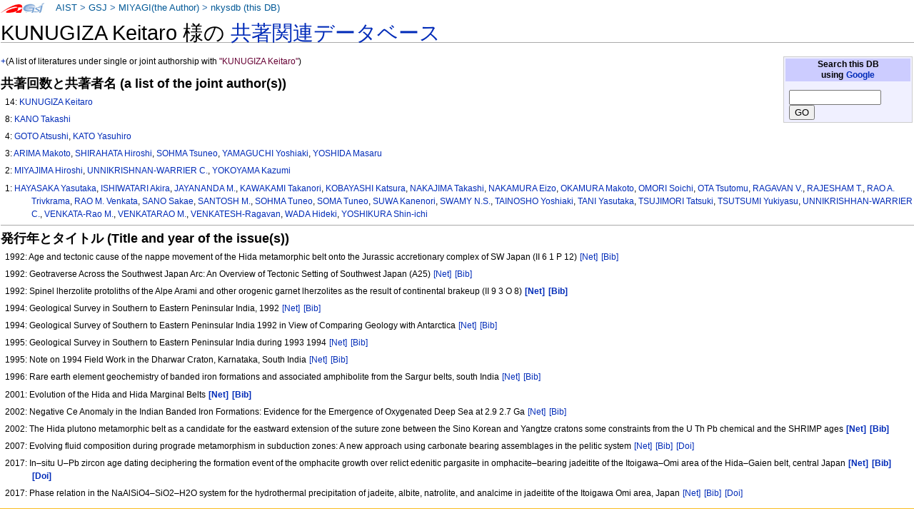

--- FILE ---
content_type: text/html
request_url: https://staff.aist.go.jp/miyagi.iso14000/nkysdb/23/97/d90f62e950b821a147ace1ecb0dfc34de29b.html
body_size: 16457
content:
<!DOCTYPE html PUBLIC "-//W3C//DTD XHTML 1.0 Transitional//EN" "http://www.w3.org/TR/xhtml1/DTD/xhtml1-transitional.dtd">
<html xmlns="http://www.w3.org/1999/xhtml" xml:lang="ja" lang="ja" dir="ltr">
<head>
<meta http-equiv="Content-Type" content="text/html; charset=utf-8" />

<meta http-equiv="Content-Style-Type" content="text/css" />
<meta http-equiv="Content-Script-Type" content="text/javascript" />
<title>nkysdb: KUNUGIZA Keitaro</title>
<meta name="Keywords" content="KUNUGIZA Keitaro,nkysdb,なかよし論文データベース" />
 <style type="text/css" media="screen,projection">
/*<![CDATA[*/ @import "./../../skins/monobook/main.css"; /*]]>*/
</style>
    <link rel="stylesheet" type="text/css" media="print" href="./../../skins/common/commonPrint.css" />
    <link rev="made" href="http://staff.aist.go.jp/miyagi.iso14000/myHomeJ.html" />
    <meta http-equiv="imagetoolbar" content="no" />
        <script type="text/javascript" src="./../../skins/common/wikibits.js"></script>
</head>
<body class="ns-0">
<div id="globalWrapper">
 <div id="column-content">
 <div id="content">
<!--  <a name="top" id="contentTop"></a> -->
  <div id="bodyContent">
  <h3 id="siteSub">nkysdb: なかよし論文データベース</h3>
  <div id="contentSub"></div>

<h1>KUNUGIZA Keitaro 様の <a href="../../index.html"> 共著関連データベース</a></h1>
<table class="noprint" style="margin:2px; float:right; width:15em; background-color:#F0F0FF; border:1px solid #CCCCCC">
<tr><th style="background:#CCCCFF;"> Search this DB <br />
using <a target="thanks" href="https://www.google.co.jp/">Google</a>
</th></tr>
<tr><td style="font-size:small">
<form action="https://www.google.co.jp/search" method="get">
<input type="hidden" name="as_epq" value="nkysdb" />
<input type="hidden" name="as_occt" value="any" />
<input type="hidden" name="as_sitesearch" value="staff.aist.go.jp" />
<input type="hidden" name="num" value="10" />
<input type="text" size="14" name="as_q" value="" />
<input type="submit" name="btnG" value="GO" />
</form>
</td></tr></table>
<p><a href="http://staff.aist.go.jp/miyagi.iso14000/nkysdb/23/97/d90f62e950b821a147ace1ecb0dfc34de29b.html">+</a>(A list of literatures under single or joint authorship with <font color="#660033">"KUNUGIZA Keitaro"</font>)</p>
<h3>共著回数と共著者名 (a list of the joint author(s))</h3>
<ol><p>14:
<a href="../../23/97/d90f62e950b821a147ace1ecb0dfc34de29b.html">KUNUGIZA Keitaro</a></p>
<p>8:
<a href="../../57/ca/eeb9c5c744cab819945f44be30477e92fd23.html">KANO Takashi</a></p>
<p>4:
<a href="../../5b/4c/ca3c71e69123a12ff1d6b6973134e28e1326.html">GOTO Atsushi</a>, <a href="../../c6/1f/670fba8235620b6ec2b6a8f473a2cacccd8a.html">KATO Yasuhiro</a></p>
<p>3:
<a href="../../25/85/5054c31d929aeaad4a481ff88d60a630e5d3.html">ARIMA Makoto</a>, <a href="../../88/01/f6a0e1847663ae096415b40095b2c7002191.html">SHIRAHATA Hiroshi</a>, <a href="../../41/7b/472875981e9269aa4682fb91fa5ab0b25076.html">SOHMA Tsuneo</a>, <a href="../../32/76/1b1d7e0d42cea8d927ec1cae57911fdff683.html">YAMAGUCHI Yoshiaki</a>, <a href="../../11/80/03891c8357eeb3df50ce3ac2195c690fc101.html">YOSHIDA Masaru</a></p>
<p>2:
<a href="../../78/0f/f9e6358fc4c79bb630a83caf629e3696d350.html">MIYAJIMA Hiroshi</a>, <a href="../../fb/c2/8bdd1820ea9aa10adcd5775f43468b27e064.html">UNNIKRISHNAN-WARRIER C.</a>, <a href="../../ba/31/1a5d273e52817898b71d65a7a87f4bff8f9c.html">YOKOYAMA Kazumi</a></p>
<p>1:
<a href="../../42/3f/28e926757898bea41013ad9157bcb2b28d77.html">HAYASAKA Yasutaka</a>, <a href="../../c4/1d/a01ced8dfdbb67131a3e5df37e78f2053794.html">ISHIWATARI Akira</a>, <a href="../../e6/e7/fb76a2b0b626739319915895fae3c1e6d810.html">JAYANANDA M.</a>, <a href="../../e2/72/04170d70d8a89f044a252474c91c8c525d7b.html">KAWAKAMI Takanori</a>, <a href="../../ce/d3/49c6f9aeaa78fba90ad05d932bc79d97f03a.html">KOBAYASHI Katsura</a>, <a href="../../b2/58/81aca0f4aa8c51a47fdd0fe28a3f9f11f2dd.html">NAKAJIMA Takashi</a>, <a href="../../e3/6b/27881f9c3d5536dd7603ca6383e90acae0e7.html">NAKAMURA Eizo</a>, <a href="../../aa/dc/92ee6e4ecb09ba9105a7d9f1c9fa972d3940.html">OKAMURA Makoto</a>, <a href="../../a6/d7/580ff5bf6e2dae9aa07b450fe39ae0caa101.html">OMORI Soichi</a>, <a href="../../d9/25/5a0915b7f920d2b1c0f52a692b6e1fc41bb0.html">OTA Tsutomu</a>, <a href="../../75/07/d3b7cf0d0c34d37f50e7cfaa3b155b7dd6f2.html">RAGAVAN V.</a>, <a href="../../63/91/0ae054e7eaa56743abd5822a2a5d98a9eb4b.html">RAJESHAM T.</a>, <a href="../../30/df/fbf17dc64c8aa19163c6bb9b8760b3018236.html">RAO A. Trivkrama</a>, <a href="../../a6/88/0280777cc21d1f750a7fb2bee59fc50d1950.html">RAO M. Venkata</a>, <a href="../../6b/ea/a04cc59ebaf3b78dacc29e458eeca3355a96.html">SANO Sakae</a>, <a href="../../0d/6d/15187520339819ffd6456e326894390d91b6.html">SANTOSH M.</a>, <a href="../../2f/b4/de8b6a560889011487a6cd3544780e121a16.html">SOHMA Tuneo</a>, <a href="../../12/f6/6926f3fd0547aa150a8990ecac3de5880274.html">SOMA Tuneo</a>, <a href="../../8d/bf/ad9d3f237eea1dfda68cf71c308c27e3361b.html">SUWA Kanenori</a>, <a href="../../4a/77/8b8c8b1ea899af5d50c9cac8dd1ba1b52194.html">SWAMY N.S.</a>, <a href="../../d8/b5/e57cee547f9672eb067170a339fe1d18ab8d.html">TAINOSHO Yoshiaki</a>, <a href="../../3e/0d/6842d92d75c3639de8f4857ad45b10190f39.html">TANI Yasutaka</a>, <a href="../../de/0c/e50998fa0dbb39618f2a7fc021018f54ef14.html">TSUJIMORI Tatsuki</a>, <a href="../../11/22/a5f4c95e6240986dd6e857971e530d6436d9.html">TSUTSUMI Yukiyasu</a>, <a href="../../f6/52/a572bc924583636aae76799557afeaaa5516.html">UNNIKRISHHAN-WARRIER C.</a>, <a href="../../cb/68/f8c148ca42351b6f32ab4eb8c6a74733bc8f.html">VENKATA-Rao M.</a>, <a href="../../c2/6c/9757799eea1174589671e80278551833f802.html">VENKATARAO M.</a>, <a href="../../e7/d6/f6a86093671864c14278b074f6cc336cfe27.html">VENKATESH-Ragavan</a>, <a href="../../b6/80/97e587b6eb234c269dbb1c0742a572254339.html">WADA Hideki</a>, <a href="../../9b/12/2337b0fe547b5b3ae3a396caf71ce8d64993.html">YOSHIKURA Shin-ichi</a></p>
</ol>
<hr />

<h3>発行年とタイトル (Title and year of the issue(s))</h3>
<ol>
<p>1992: Age and tectonic cause of the nappe movement of the Hida metamorphic belt onto the Jurassic accretionary complex of SW Japan (II 6 1 P 12) <a style="white-space:nowrap;" class="noprint" title="Google" href="https://www.google.com/search?q=Age%20and%20tectonic%20cause%20of%20the%20nappe%20movement%20of%20the%20Hida%20metamorphic%20belt%20onto%20the%20Jurassic%20accretionary%20complex%20of%20SW%20Japan%20%28II%206%201%20P%2012%29"> [Net]</a>
<a style="white-space:nowrap;" class="noprint" title="GEOLIS(199206933)" href="https://gbank.gsj.jp/geolis/geolis_link/199206933/en"> [Bib]</a>
</p>
<p>1992: Geotraverse Across the Southwest Japan Arc: An Overview of Tectonic Setting of Southwest Japan (A25) <a style="white-space:nowrap;" class="noprint" title="Google" href="https://www.google.com/search?q=Geotraverse%20Across%20the%20Southwest%20Japan%20Arc%3a%20An%20Overview%20of%20Tectonic%20Setting%20of%20Southwest%20Japan%20%28A25%29"> [Net]</a>
<a style="white-space:nowrap;" class="noprint" title="GEOLIS(199204851)" href="https://gbank.gsj.jp/geolis/geolis_link/199204851/en"> [Bib]</a>
</p>
<p>1992: Spinel lherzolite protoliths of the Alpe Arami and other orogenic garnet lherzolites as the result of continental brakeup (II 9 3 O 8) <a style="white-space:nowrap;" class="noprint" title="Google" href="https://www.google.com/search?q=Spinel%20lherzolite%20protoliths%20of%20the%20Alpe%20Arami%20and%20other%20orogenic%20garnet%20lherzolites%20as%20the%20result%20of%20continental%20brakeup%20%28II%209%203%20O%208%29"> <b>[Net]</b></a>
<a style="white-space:nowrap;" class="noprint" title="GEOLIS(199203600)" href="https://gbank.gsj.jp/geolis/geolis_link/199203600/en"> <b>[Bib]</b></a>
</p>
<p>1994: Geological Survey in Southern to Eastern Peninsular India, 1992 <a style="white-space:nowrap;" class="noprint" title="Google" href="https://www.google.com/search?q=Geological%20Survey%20in%20Southern%20to%20Eastern%20Peninsular%20India%2c%201992"> [Net]</a>
<a style="white-space:nowrap;" class="noprint" title="GEOLIS(199408457)" href="https://gbank.gsj.jp/geolis/geolis_link/199408457/en"> [Bib]</a>
</p>
<p>1994: Geological Survey of Southern to Eastern Peninsular India 1992 in View of Comparing Geology with Antarctica  <a style="white-space:nowrap;" class="noprint" title="Google" href="https://www.google.com/search?q=Geological%20Survey%20of%20Southern%20to%20Eastern%20Peninsular%20India%201992%20in%20View%20of%20Comparing%20Geology%20with%20Antarctica%20"> [Net]</a>
<a style="white-space:nowrap;" class="noprint" title="GEOLIS(199408458)" href="https://gbank.gsj.jp/geolis/geolis_link/199408458/en"> [Bib]</a>
</p>
<p>1995: Geological Survey in Southern to Eastern Peninsular India during 1993 1994 <a style="white-space:nowrap;" class="noprint" title="Google" href="https://www.google.com/search?q=Geological%20Survey%20in%20Southern%20to%20Eastern%20Peninsular%20India%20during%201993%201994"> [Net]</a>
<a style="white-space:nowrap;" class="noprint" title="GEOLIS(200205917)" href="https://gbank.gsj.jp/geolis/geolis_link/200205917/en"> [Bib]</a>
</p>
<p>1995: Note on 1994 Field Work in the Dharwar Craton, Karnataka, South India <a style="white-space:nowrap;" class="noprint" title="Google" href="https://www.google.com/search?q=Note%20on%201994%20Field%20Work%20in%20the%20Dharwar%20Craton%2c%20Karnataka%2c%20South%20India"> [Net]</a>
<a style="white-space:nowrap;" class="noprint" title="GEOLIS(200205920)" href="https://gbank.gsj.jp/geolis/geolis_link/200205920/en"> [Bib]</a>
</p>
<p>1996: Rare earth element geochemistry of banded iron formations and associated amphibolite from the Sargur belts, south India <a style="white-space:nowrap;" class="noprint" title="Google" href="https://www.google.com/search?q=Rare%20earth%20element%20geochemistry%20of%20banded%20iron%20formations%20and%20associated%20amphibolite%20from%20the%20Sargur%20belts%2c%20south%20India"> [Net]</a>
<a style="white-space:nowrap;" class="noprint" title="GEOLIS(199702972)" href="https://gbank.gsj.jp/geolis/geolis_link/199702972/en"> [Bib]</a>
</p>
<p>2001: Evolution of the Hida and Hida Marginal Belts <a style="white-space:nowrap;" class="noprint" title="Google" href="https://www.google.com/search?q=Evolution%20of%20the%20Hida%20and%20Hida%20Marginal%20Belts"> <b>[Net]</b></a>
<a style="white-space:nowrap;" class="noprint" title="GEOLIS(200112712)" href="https://gbank.gsj.jp/geolis/geolis_link/200112712/en"> <b>[Bib]</b></a>
</p>
<p>2002: Negative Ce Anomaly in the Indian Banded Iron Formations: Evidence for the Emergence of Oxygenated Deep Sea at 2.9 2.7 Ga <a style="white-space:nowrap;" class="noprint" title="Google" href="https://www.google.com/search?q=Negative%20Ce%20Anomaly%20in%20the%20Indian%20Banded%20Iron%20Formations%3a%20Evidence%20for%20the%20Emergence%20of%20Oxygenated%20Deep%20Sea%20at%202%2e9%202%2e7%20Ga"> [Net]</a>
<a style="white-space:nowrap;" class="noprint" title="GEOLIS(200204082)" href="https://gbank.gsj.jp/geolis/geolis_link/200204082/en"> [Bib]</a>
</p>
<p>2002: The Hida plutono metamorphic belt as a candidate for the eastward extension of the suture zone between the Sino Korean and Yangtze cratons some constraints from the U Th Pb chemical and the SHRIMP ages <a style="white-space:nowrap;" class="noprint" title="Google" href="https://www.google.com/search?q=The%20Hida%20plutono%20metamorphic%20belt%20as%20a%20candidate%20for%20the%20eastward%20extension%20of%20the%20suture%20zone%20between%20the%20Sino%20Korean%20and%20Yangtze%20cratons%20some%20constraints%20from%20the%20U%20Th%20Pb%20chemical%20and%20the%20SHRIMP%20ages"> <b>[Net]</b></a>
<a style="white-space:nowrap;" class="noprint" title="GEOLIS(200300783)" href="https://gbank.gsj.jp/geolis/geolis_link/200300783/en"> <b>[Bib]</b></a>
</p>
<p>2007: Evolving fluid composition during prograde metamorphism in subduction zones: A new approach using carbonate bearing assemblages in the pelitic system <a style="white-space:nowrap;" class="noprint" title="Google" href="https://www.google.com/search?q=Evolving%20fluid%20composition%20during%20prograde%20metamorphism%20in%20subduction%20zones%3a%20A%20new%20approach%20using%20carbonate%20bearing%20assemblages%20in%20the%20pelitic%20system"> [Net]</a>
<a style="white-space:nowrap;" class="noprint" title="GEOLIS(200823854)" href="https://gbank.gsj.jp/geolis/geolis_link/200823854/en"> [Bib]</a>
<a style="white-space:nowrap;" class="noprint" title="DOI(10.1016/j.gr.2006.07.006)" href="https://doi.org/10.1016/j.gr.2006.07.006"> [Doi]</a>
</p>
<p>2017: In–situ U–Pb zircon age dating deciphering the formation event of the omphacite growth over relict edenitic pargasite in omphacite–bearing jadeitite of the Itoigawa–Omi area of the Hida–Gaien belt, central Japan <a style="white-space:nowrap;" class="noprint" title="Google" href="https://www.google.com/search?q=In%e2%80%93situ%20U%e2%80%93Pb%20zircon%20age%20dating%20deciphering%20the%20formation%20event%20of%20the%20omphacite%20growth%20over%20relict%20edenitic%20pargasite%20in%20omphacite%e2%80%93bearing%20jadeitite%20of%20the%20Itoigawa%e2%80%93Omi%20area%20of%20the%20Hida%e2%80%93Gaien%20belt%2c%20central%20Japan"> <b>[Net]</b></a>
<a style="white-space:nowrap;" class="noprint" title="GEOLIS(201752210)" href="https://gbank.gsj.jp/geolis/geolis_link/201752210/en"> <b>[Bib]</b></a>
<a style="white-space:nowrap;" class="noprint" title="DOI(10.2465/jmps.170402a)" href="https://doi.org/10.2465/jmps.170402a"> <b>[Doi]</b></a>
</p>
<p>2017: Phase relation in the NaAlSiO4–SiO2–H2O system for the hydrothermal precipitation of jadeite, albite, natrolite, and analcime in jadeitite of the Itoigawa Omi area, Japan <a style="white-space:nowrap;" class="noprint" title="Google" href="https://www.google.com/search?q=Phase%20relation%20in%20the%20NaAlSiO4%e2%80%93SiO2%e2%80%93H2O%20system%20for%20the%20hydrothermal%20precipitation%20of%20jadeite%2c%20albite%2c%20natrolite%2c%20and%20analcime%20in%20jadeitite%20of%20the%20Itoigawa%20Omi%20area%2c%20Japan"> [Net]</a>
<a style="white-space:nowrap;" class="noprint" title="GEOLIS(201752211)" href="https://gbank.gsj.jp/geolis/geolis_link/201752211/en"> [Bib]</a>
<a style="white-space:nowrap;" class="noprint" title="DOI(10.2465/jmps.170402b)" href="https://doi.org/10.2465/jmps.170402b"> [Doi]</a>
</p>
</ol>
<div class="visualClear"></div><!-- footer ここから-->
</div></div></div>


<div class="portlet" id="p-personal">
<h5>About this page:</h5>
<div class="pBody">
<ul>
<li id ="pt-userpage">
<a target="link-aist" title="産業技術総合研究所 (National Institute of Advanced Industrial Science and Technology)" href="http://www.aist.go.jp/">AIST</a> &gt;
<a target="link-gsj" title="地質調査総合センター (Geological Survey of Japan)" href="http://www.gsj.jp/HomePageJP.html">GSJ</a> &gt;
<!-- <a target="link-ievg" title="活断層・火山研究部門" href="https://unit.aist.go.jp/ievg/">IEVG</a> &gt; -->
<a title="宮城磯治 (Isoji MIYAGI)" href="http://staff.aist.go.jp/miyagi.iso14000/myHomeJ.html">MIYAGI(the Author)</a> &gt; 
<a title="なかよし論文データベース" href="./../../index.html">nkysdb (this DB)</a>
</li>
</ul>
</div>
</div>



<script type="text/javascript"> if (window.isMSIE55) fixalpha(); </script>



</div><!-- end of the left (by default at least) column -->


<div class="visualClear"></div>


<div id="footer">

<h4><a href="https://docs.google.com/forms/d/1wVog8rUVRnlOMKAcvp28CJkPqStKH-4Z4roAM0WxVXk/viewform">ご意見・お問い合わせ / Contact address : </a></h4>
<ul id="f-list"><li id="contact">

〒305-8567 <a title="産総研へのアクセスマップ" target="aist" href="http://www.aist.go.jp/aist_j/guidemap/tsukuba/tsukuba_map_main.html">茨城県つくば市東1の1の1</a> 
地質調査総合センター，
<a href="https://docs.google.com/forms/d/1wVog8rUVRnlOMKAcvp28CJkPqStKH-4Z4roAM0WxVXk/viewform">宮城磯治</a>
<br />
<a href="https://docs.google.com/forms/d/1wVog8rUVRnlOMKAcvp28CJkPqStKH-4Z4roAM0WxVXk/viewform">Dr. Isoji MIYAGI</a>, 
<a title="Web site of the Geological Survey of Japan" target="gsj-e" href="http://www.gsj.jp/HomePage.html">GSJ</a>/<a title="Web site of AIST, National Institute of Advanced Industrial Science and Technology" target="aist-e" href="http://www.aist.go.jp/index_en.html">AIST</a>, 
1-1-1-7 Higashi, Tsukuba, Ibaraki
305-8567 JAPAN

</li></ul>

</div></div>


</body></html>
